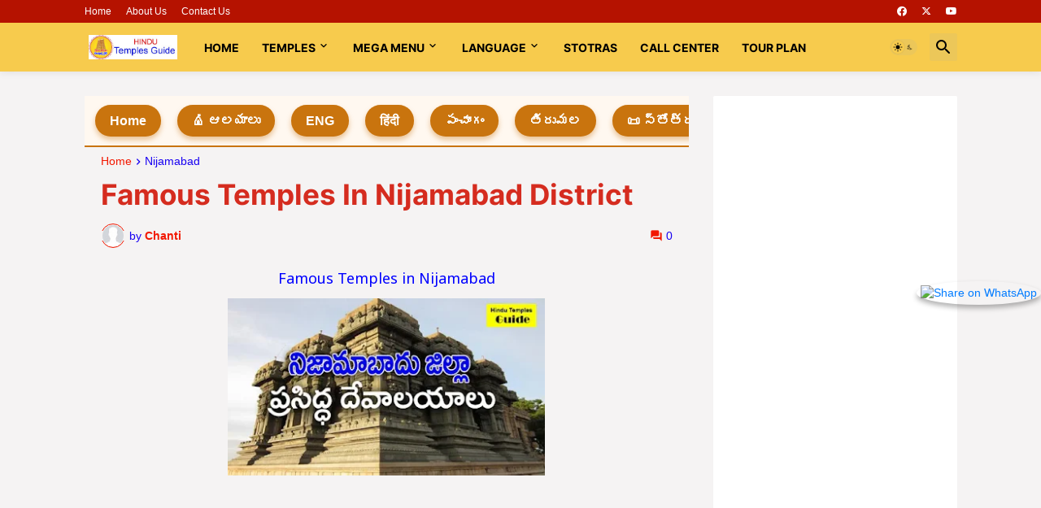

--- FILE ---
content_type: text/html; charset=utf-8
request_url: https://www.google.com/recaptcha/api2/aframe
body_size: 269
content:
<!DOCTYPE HTML><html><head><meta http-equiv="content-type" content="text/html; charset=UTF-8"></head><body><script nonce="yG99ChAJl0tOGlN0OxE9OA">/** Anti-fraud and anti-abuse applications only. See google.com/recaptcha */ try{var clients={'sodar':'https://pagead2.googlesyndication.com/pagead/sodar?'};window.addEventListener("message",function(a){try{if(a.source===window.parent){var b=JSON.parse(a.data);var c=clients[b['id']];if(c){var d=document.createElement('img');d.src=c+b['params']+'&rc='+(localStorage.getItem("rc::a")?sessionStorage.getItem("rc::b"):"");window.document.body.appendChild(d);sessionStorage.setItem("rc::e",parseInt(sessionStorage.getItem("rc::e")||0)+1);localStorage.setItem("rc::h",'1769351687299');}}}catch(b){}});window.parent.postMessage("_grecaptcha_ready", "*");}catch(b){}</script></body></html>